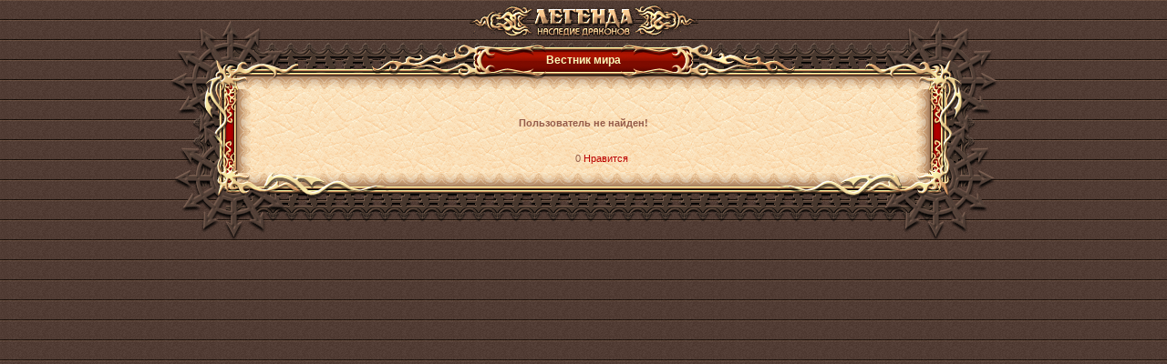

--- FILE ---
content_type: text/html;charset=UTF-8
request_url: https://w2.dwar.ru/user_info.php?nick=%D0%92%D0%B5%D1%81%D1%82%D0%BD%D0%B8%D0%BA+%D0%BC%D0%B8%D1%80%D0%B0
body_size: 4313
content:
	<html>
		<head>
			<title>Вестник мира – информация о персонаже бесплатной ролевой онлайн игры (MMORPG) Легенда: Наследие Драконов</title>
			
			<meta http-equiv="Content-Type" content="text/html; charset=UTF-8" />
			<meta name="Description" content="Информация о персонаже Вестник мира онлайн игры Легенда: Наследие Драконов. Ролевая онлайн игра (MMORPG) Легенда: Наследие драконов - самая популярная онлайн игра Рунета" />
			<meta property="og:image" content="images/locale/ru/images/guest_logo.jpg">
			
			<link href="/style/main.css?ux=1768479607" rel="stylesheet" type="text/css"/>
			<link href="/style/opt.css?ux=1559206926" rel="stylesheet" type="text/css"/>
			<link rel="stylesheet" type="text/css" href="images/locale/ru/alt.css">
			<link rel="image_src" href="images/locale/ru/images/soc_logo.jpg">
			
						<script type="text/javascript" src="/js/common.js?ux=1768479607"></script>
			<script type="text/javascript" src="/js/ac_runactivecontent.js?ux=1422035967"></script>
			<script type="text/javascript" src="js/simple_alt.js?ux=1735203311"></script>
			<script type="text/javascript" src="js/jquery.js?ux=1384945292"></script>
			<script language="javaScript" src="js/canvas/pixi.js?ux=1547715172"></script>
			<script language="javaScript" src="js/canvas/pixi-filters.js?ux=1535616416"></script>
			<script language="javaScript" src="js/canvas/canvas.all.js?ux=1765812356"></script>
			<script type="text/javascript">
				function switchSkillPanel(current, list) {
					var item, link, left, right, bg;
					for (i = 0; i <= list.length; ++i) {
						item = gebi(list[i]);
						link = gebi(list[i] + '_lnk');
						left = gebi(list[i] + '_left');
						right = gebi(list[i] + '_right');
						bg = gebi(list[i] + '_bg');
						if (item) item.style.display = 'none';
						if (link) link.className = 'tbl-shp_menu-link_inact';
						if (left) left.src = 'images/tbl-shp_menu-left-inact.png';
						if (right) right.src = 'images/tbl-shp_menu-right-inact.png';
						if (bg) bg.className = 'tbl-shp_menu-center-inact';
					}
					for (i = 0; i <= current.length; ++i) {
						item = gebi(current[i]);
						link = gebi(current[i] + '_lnk');
						left = gebi(current[i] + '_left');
						right = gebi(current[i] + '_right');
						bg = gebi(current[i] + '_bg');
						if (item) item.style.display = '';
						if (link) link.className = 'tbl-shp_menu-link_act';
						if (left) left.src = 'images/tbl-shp_menu-left-act.png';
						if (right) right.src = 'images/tbl-shp_menu-right-act.png';
						if (bg) bg.className = 'tbl-shp_menu-center-act';
					}
				}

				var giftsInited = false;
				var giftsOffset = 0;

				function initGifts() {
					if (!giftsInited) {
						giftsInited = true;
						loadGifts();
					}
				}

				function loadGifts() {
					$("#gift-more").css("visibility","hidden");
					$("#gift_info_loader").show();
					$("#gift_info_loader").css("top",$("#gift_info").height()+$("#gift_info").offset().top - 140);
					$("#gift_info_loader").css("left",Math.round($("#gift_info").width() * 0.5) - 10);
					entry_point_request('user', 'user_info_gifts', {offset : giftsOffset, amount : 44, nick: "Вестник мира"}, function(response) {
							$("#gift_info_loader").hide();
							if (response['status'] == DATA_OK) {
								var giftList = response["list"];
								giftsOffset += giftList.length;
								var html = '';
								// item.note already escaped
								for (var i = 0; i < giftList.length; i++) {
									var item = giftList[i];
									html += '<a href="#" onclick="showArtifactInfo(false,false,false,false,'+item.id+'); return false;" title="'+
										item.note+'"><img src="'+item.picture+'" width="60" height="60" border="0" style="float: left; margin: 1px;"></a>';
								}
								$("#gift_info_list").append(html);
								$("#gift-more").css("visibility","visible");
								if (response["more"]) $("#gift-more").show(); else $("#gift-more").hide();
							} else {
								$("#gift-more").css("visibility","visible");
							}
						});
				}

				$(function() {
					$('input[type="button"]').on('click', function() {
						document._submit = false;
					})
				});
			</script>
		</head>
		
		<body class="bg2 regcolor" topmargin="0" leftmargin="0">
							<div id="artifact_alt" style="width:300px; display: none; position:absolute; z-index: 1001;" onmouseover="this.style.display='none';"></div>
			
			<table width="100%" height="100%" cellpadding="0" cellspacing="0" border="0">
				<tbody>
					<tr>
						<td align="center" valign="top">
							<table width="490" border="0" cellspacing="0" cellpadding="0" align="center">
								<tbody>
									<tr>
										<td>
											<h1 class="ext-logo">
												<a href="/"><img src="images/locale/ru/images/logo-info-head.gif" alt="Онлайн игра Легенда: Наследие Драконов" border="0" class="logo-main"></a>
											</h1>
										</td>
									</tr>
									<tr>
										<td>
											<div class="common-block common-block__red">
												<div class="corner-tl"></div>
												<div class="corner-tr"></div>
												<div class="corner-bl"></div>
												<div class="corner-br"></div>
											
												<div class="bg-t">
													<div class="common-header">
																												
														<div class="h-inner">
															<div class="h-txt">
																																Вестник мира																															</div>
														</div>
													</div>
												</div>
												
												<div class="bg-l">
													<div class="bg-r">
														<div class="bg-inner">
															<div class="bg-inner-l">
																<div class="bg-inner-r">
																	<div class="bg-inner-t">
																		<div class="bg-inner-b">
																				
																				<div class="common-content" style="width: 724px;"> 		<p align="center" style="padding: 15px 0;">
			<b>Пользователь не найден!</b>
		</p>
		
		<!-- social -->
<style type="text/css">
	.soc-share {list-style-type: none; text-align: left; overflow: hidden; margin: 12px 0 5px 0; padding-left: 0; text-align: center;}
	.soc-share li {display: inline-block; margin: 0 0 0 18px; vertical-align: top; *display: inline; *zoom: 1;}
	.soc-share li div {display: inline-block; *display: inline; *zoom: 1;}
	.soc-share li a,
	.soc-share li a img {vertical-align: middle;}
	.soc-share li a b {display: none;}
</style>
<!--[if lte IE 7]>
<style type="text/css">
	.soc-share li {display: inline; zoom: 1;}
</style>
<![endif]-->


		<ul class="soc-share">
						<li>
				<script type="text/javascript" src="https://vk.ru/js/api/share.js?10" charset="windows-1251"></script>
				<script type="text/javascript">
				<!--
					document.write(VK.Share.button({title: "\"Легенда: Наследие Драконов\" - бесплатная онлайн игра.", description: "\"Легенда: Наследие Драконов\" - бесплатная онлайн игра.\r\nСейчас лучшее время, чтобы начать играть в \"Легенду. Наследие драконов\"! Присоединяйся к миллионам игроков."},{type: "button", text: "Мне нравится", image: "https://w2.dwar.ru/images/locale/ru/images/guest_logo.jpg"}));
				-->
				</script>
			</li>
						
						
						<li>
				<link href="https://ok.ru/share/odkl_share.css" rel="stylesheet" />
				<script src="https://ok.ru/share/odkl_share.js" type="text/javascript" ></script>
				<script type="text/javascript">window.onload = function(){ODKL.init();}</script>
				<span style="text-align: left;"><a class="odkl-klass-oc" href="https://w2.dwar.ru/user_info.php?nick=%D0%92%D0%B5%D1%81%D1%82%D0%BD%D0%B8%D0%BA+%D0%BC%D0%B8%D1%80%D0%B0" onclick="this.href=location.href; ODKL.Share(this);return false;" ><span>0</span></a></span>
			</li>
			
			
						<li style="margin-left: 0;">
				<a target="_blank" class="mrc__plugin_like_button" href="https://connect.mail.ru/share?title=%22%D0%9B%D0%B5%D0%B3%D0%B5%D0%BD%D0%B4%D0%B0%3A%20%D0%9D%D0%B0%D1%81%D0%BB%D0%B5%D0%B4%D0%B8%D0%B5%20%D0%94%D1%80%D0%B0%D0%BA%D0%BE%D0%BD%D0%BE%D0%B2%22%20-%20%D0%B1%D0%B5%D1%81%D0%BF%D0%BB%D0%B0%D1%82%D0%BD%D0%B0%D1%8F%20%D0%BE%D0%BD%D0%BB%D0%B0%D0%B9%D0%BD%20%D0%B8%D0%B3%D1%80%D0%B0.&decsription=%22%D0%9B%D0%B5%D0%B3%D0%B5%D0%BD%D0%B4%D0%B0%3A%20%D0%9D%D0%B0%D1%81%D0%BB%D0%B5%D0%B4%D0%B8%D0%B5%20%D0%94%D1%80%D0%B0%D0%BA%D0%BE%D0%BD%D0%BE%D0%B2%22%20-%20%D0%B1%D0%B5%D1%81%D0%BF%D0%BB%D0%B0%D1%82%D0%BD%D0%B0%D1%8F%20%D0%BE%D0%BD%D0%BB%D0%B0%D0%B9%D0%BD%20%D0%B8%D0%B3%D1%80%D0%B0.%0D%0A%D0%A1%D0%B5%D0%B9%D1%87%D0%B0%D1%81%20%D0%BB%D1%83%D1%87%D1%88%D0%B5%D0%B5%20%D0%B2%D1%80%D0%B5%D0%BC%D1%8F%2C%20%D1%87%D1%82%D0%BE%D0%B1%D1%8B%20%D0%BD%D0%B0%D1%87%D0%B0%D1%82%D1%8C%20%D0%B8%D0%B3%D1%80%D0%B0%D1%82%D1%8C%20%D0%B2%20%22%D0%9B%D0%B5%D0%B3%D0%B5%D0%BD%D0%B4%D1%83.%20%D0%9D%D0%B0%D1%81%D0%BB%D0%B5%D0%B4%D0%B8%D0%B5%20%D0%B4%D1%80%D0%B0%D0%BA%D0%BE%D0%BD%D0%BE%D0%B2%22%21%20%D0%9F%D1%80%D0%B8%D1%81%D0%BE%D0%B5%D0%B4%D0%B8%D0%BD%D1%8F%D0%B9%D1%81%D1%8F%20%D0%BA%20%D0%BC%D0%B8%D0%BB%D0%BB%D0%B8%D0%BE%D0%BD%D0%B0%D0%BC%20%D0%B8%D0%B3%D1%80%D0%BE%D0%BA%D0%BE%D0%B2." data-mrc-config="{'type' : 'button', 'width' : '150'}">Нравится</a>
				<script src="https://connect.mail.ru/js/loader.js" type="text/javascript" charset="UTF-8"></script>
			</li>
					</ul>
		</div>
																					
																		</div>
																	</div>
																</div>
															</div>
														</div>
													</div>
												</div>
												
												<div class="bg-b"></div>
											</div>
										</td>
									</tr>
								</tbody>
							</table>
						</td>
					</tr>
					<tr>
						<td align="center">
							<div style="position: absolute; top: -10000px; left: -10000px;"><!-- Rating Mail.ru counter -->
<script type="text/javascript">
var _tmr = window._tmr || (window._tmr = []);
_tmr.push({id: "3187103", type: "pageView", start: (new Date()).getTime()});
_tmr.push({ type: 'setUserID', userid: "0" });
(function (d, w, id) {
  if (d.getElementById(id)) return;
  var ts = d.createElement("script"); ts.type = "text/javascript"; ts.async = true; ts.id = id;
  ts.src = (d.location.protocol == "https:" ? "https:" : "http:")+"//top-fwz1.mail.ru/js/code.js";
  var f = function () {var s = d.getElementsByTagName("script")[0]; s.parentNode.insertBefore(ts, s);};
  if (w.opera == "[object Opera]") { d.addEventListener("DOMContentLoaded", f, false); } else { f(); }
})(document, window, "topmailru-code");
</script><noscript><div>
<img src="https://top-fwz1.mail.ru/counter?id=3187103;js=na" style="border:0;position:absolute;left:-9999px;" alt="Top.Mail.Ru" />
</div></noscript>
<!-- //Rating Mail.ru counter --> 
<!-- Google Tag Manager -->
<script>(function(w,d,s,l,i){w[l]=w[l]||[];w[l].push({'gtm.start':
new Date().getTime(),event:'gtm.js'});var f=d.getElementsByTagName(s)[0],
j=d.createElement(s),dl=l!='dataLayer'?'&l='+l:'';j.async=true;j.src=
'https://www.googletagmanager.com/gtm.js?id='+i+dl;f.parentNode.insertBefore(j,f);
})(window,document,'script','dataLayer','GTM-KMVBJHVL');</script>
<!-- End Google Tag Manager -->
<!-- Google Tag Manager (noscript) -->
<noscript><iframe src="https://www.googletagmanager.com/ns.html?id=GTM-KMVBJHVL"
height="0" width="0" style="display:none;visibility:hidden"></iframe></noscript>
<!-- End Google Tag Manager (noscript) --> 
</div>						</td>
					</tr>
				</tbody>
			</table>
		</body>
	</html>
	